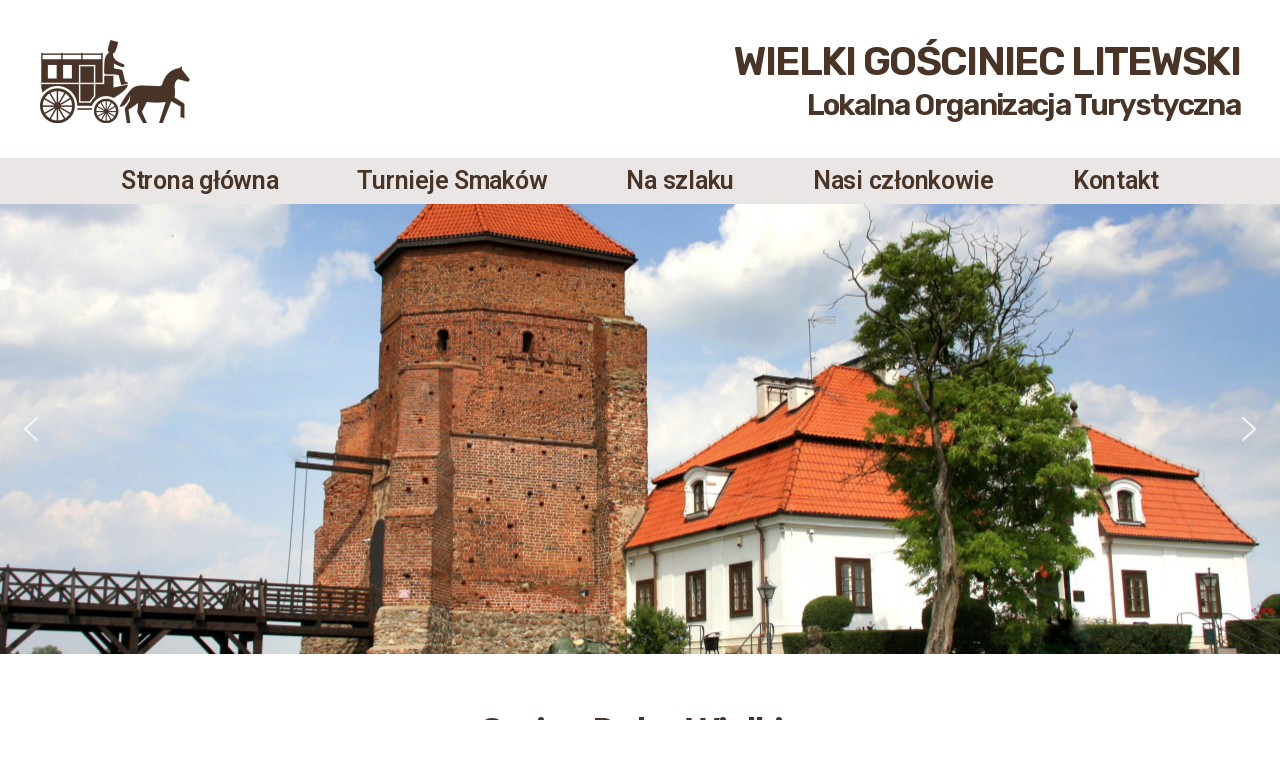

--- FILE ---
content_type: text/html; charset=UTF-8
request_url: http://xn--wielkigocinieclitewski-fee.eu/gmina-debe/
body_size: 18384
content:
<!DOCTYPE html>
<html lang="pl-PL">
<head>
	<meta charset="UTF-8">
	<meta name="viewport" content="width=device-width, initial-scale=1.0, viewport-fit=cover" />		<meta name='robots' content='index, follow, max-image-preview:large, max-snippet:-1, max-video-preview:-1' />

	<!-- This site is optimized with the Yoast SEO plugin v16.2 - https://yoast.com/wordpress/plugins/seo/ -->
	<title>Gmina Dębe Wielkie - Wielki Gościniec Litewski</title>
	<link rel="canonical" href="http://xn--wielkigocinieclitewski-fee.eu/gmina-debe/" />
	<meta property="og:locale" content="pl_PL" />
	<meta property="og:type" content="article" />
	<meta property="og:title" content="Gmina Dębe Wielkie - Wielki Gościniec Litewski" />
	<meta property="og:description" content="Gmina Dębe Wielkie to miejsce o bogatej historii, zróżnicowanym krajobrazie i dużym potencjale do rozwoju. Liczne ślady osadnictwa począwszy od paleolitu poprzez średniowiecze po dzień dzisiejszy świadczą o istnieniu tu doskonałych warunków dla postępującej cywilizacji. Pierwsze pisemne wzmianki o miejscowości Dębe Wielkie pojawiają się już w XV wieku. Od tego czasu dzięki korzystnej lokalizacji w [&hellip;]" />
	<meta property="og:url" content="http://xn--wielkigocinieclitewski-fee.eu/gmina-debe/" />
	<meta property="og:site_name" content="Wielki Gościniec Litewski" />
	<meta property="article:modified_time" content="2022-12-14T08:43:05+00:00" />
	<meta name="twitter:card" content="summary_large_image" />
	<meta name="twitter:label1" content="Szacowany czas czytania">
	<meta name="twitter:data1" content="3 minuty">
	<script type="application/ld+json" class="yoast-schema-graph">{"@context":"https://schema.org","@graph":[{"@type":"WebSite","@id":"https://xn--wielkigocinieclitewski-fee.eu/#website","url":"https://xn--wielkigocinieclitewski-fee.eu/","name":"Wielki Go\u015bciniec Litewski","description":"Lokalna Organizacja Turystyczna  Wielki Go\u015bciniec Litewski","potentialAction":[{"@type":"SearchAction","target":"https://xn--wielkigocinieclitewski-fee.eu/?s={search_term_string}","query-input":"required name=search_term_string"}],"inLanguage":"pl-PL"},{"@type":"WebPage","@id":"http://xn--wielkigocinieclitewski-fee.eu/gmina-debe/#webpage","url":"http://xn--wielkigocinieclitewski-fee.eu/gmina-debe/","name":"Gmina D\u0119be Wielkie - Wielki Go\u015bciniec Litewski","isPartOf":{"@id":"https://xn--wielkigocinieclitewski-fee.eu/#website"},"datePublished":"2022-12-14T08:42:16+00:00","dateModified":"2022-12-14T08:43:05+00:00","breadcrumb":{"@id":"http://xn--wielkigocinieclitewski-fee.eu/gmina-debe/#breadcrumb"},"inLanguage":"pl-PL","potentialAction":[{"@type":"ReadAction","target":["http://xn--wielkigocinieclitewski-fee.eu/gmina-debe/"]}]},{"@type":"BreadcrumbList","@id":"http://xn--wielkigocinieclitewski-fee.eu/gmina-debe/#breadcrumb","itemListElement":[{"@type":"ListItem","position":1,"item":{"@type":"WebPage","@id":"https://xn--wielkigocinieclitewski-fee.eu/","url":"https://xn--wielkigocinieclitewski-fee.eu/","name":"Home"}},{"@type":"ListItem","position":2,"item":{"@id":"http://xn--wielkigocinieclitewski-fee.eu/gmina-debe/#webpage"}}]}]}</script>
	<!-- / Yoast SEO plugin. -->


<link rel="alternate" type="application/rss+xml" title="Wielki Gościniec Litewski &raquo; Kanał z wpisami" href="http://xn--wielkigocinieclitewski-fee.eu/feed/" />
<link rel="alternate" type="application/rss+xml" title="Wielki Gościniec Litewski &raquo; Kanał z komentarzami" href="http://xn--wielkigocinieclitewski-fee.eu/comments/feed/" />
<link rel="alternate" title="oEmbed (JSON)" type="application/json+oembed" href="http://xn--wielkigocinieclitewski-fee.eu/wp-json/oembed/1.0/embed?url=http%3A%2F%2Fxn--wielkigocinieclitewski-fee.eu%2Fgmina-debe%2F" />
<link rel="alternate" title="oEmbed (XML)" type="text/xml+oembed" href="http://xn--wielkigocinieclitewski-fee.eu/wp-json/oembed/1.0/embed?url=http%3A%2F%2Fxn--wielkigocinieclitewski-fee.eu%2Fgmina-debe%2F&#038;format=xml" />
<style id='wp-img-auto-sizes-contain-inline-css'>
img:is([sizes=auto i],[sizes^="auto," i]){contain-intrinsic-size:3000px 1500px}
/*# sourceURL=wp-img-auto-sizes-contain-inline-css */
</style>
<style id='wp-emoji-styles-inline-css'>

	img.wp-smiley, img.emoji {
		display: inline !important;
		border: none !important;
		box-shadow: none !important;
		height: 1em !important;
		width: 1em !important;
		margin: 0 0.07em !important;
		vertical-align: -0.1em !important;
		background: none !important;
		padding: 0 !important;
	}
/*# sourceURL=wp-emoji-styles-inline-css */
</style>
<style id='wp-block-library-inline-css'>
:root{--wp-block-synced-color:#7a00df;--wp-block-synced-color--rgb:122,0,223;--wp-bound-block-color:var(--wp-block-synced-color);--wp-editor-canvas-background:#ddd;--wp-admin-theme-color:#007cba;--wp-admin-theme-color--rgb:0,124,186;--wp-admin-theme-color-darker-10:#006ba1;--wp-admin-theme-color-darker-10--rgb:0,107,160.5;--wp-admin-theme-color-darker-20:#005a87;--wp-admin-theme-color-darker-20--rgb:0,90,135;--wp-admin-border-width-focus:2px}@media (min-resolution:192dpi){:root{--wp-admin-border-width-focus:1.5px}}.wp-element-button{cursor:pointer}:root .has-very-light-gray-background-color{background-color:#eee}:root .has-very-dark-gray-background-color{background-color:#313131}:root .has-very-light-gray-color{color:#eee}:root .has-very-dark-gray-color{color:#313131}:root .has-vivid-green-cyan-to-vivid-cyan-blue-gradient-background{background:linear-gradient(135deg,#00d084,#0693e3)}:root .has-purple-crush-gradient-background{background:linear-gradient(135deg,#34e2e4,#4721fb 50%,#ab1dfe)}:root .has-hazy-dawn-gradient-background{background:linear-gradient(135deg,#faaca8,#dad0ec)}:root .has-subdued-olive-gradient-background{background:linear-gradient(135deg,#fafae1,#67a671)}:root .has-atomic-cream-gradient-background{background:linear-gradient(135deg,#fdd79a,#004a59)}:root .has-nightshade-gradient-background{background:linear-gradient(135deg,#330968,#31cdcf)}:root .has-midnight-gradient-background{background:linear-gradient(135deg,#020381,#2874fc)}:root{--wp--preset--font-size--normal:16px;--wp--preset--font-size--huge:42px}.has-regular-font-size{font-size:1em}.has-larger-font-size{font-size:2.625em}.has-normal-font-size{font-size:var(--wp--preset--font-size--normal)}.has-huge-font-size{font-size:var(--wp--preset--font-size--huge)}.has-text-align-center{text-align:center}.has-text-align-left{text-align:left}.has-text-align-right{text-align:right}.has-fit-text{white-space:nowrap!important}#end-resizable-editor-section{display:none}.aligncenter{clear:both}.items-justified-left{justify-content:flex-start}.items-justified-center{justify-content:center}.items-justified-right{justify-content:flex-end}.items-justified-space-between{justify-content:space-between}.screen-reader-text{border:0;clip-path:inset(50%);height:1px;margin:-1px;overflow:hidden;padding:0;position:absolute;width:1px;word-wrap:normal!important}.screen-reader-text:focus{background-color:#ddd;clip-path:none;color:#444;display:block;font-size:1em;height:auto;left:5px;line-height:normal;padding:15px 23px 14px;text-decoration:none;top:5px;width:auto;z-index:100000}html :where(.has-border-color){border-style:solid}html :where([style*=border-top-color]){border-top-style:solid}html :where([style*=border-right-color]){border-right-style:solid}html :where([style*=border-bottom-color]){border-bottom-style:solid}html :where([style*=border-left-color]){border-left-style:solid}html :where([style*=border-width]){border-style:solid}html :where([style*=border-top-width]){border-top-style:solid}html :where([style*=border-right-width]){border-right-style:solid}html :where([style*=border-bottom-width]){border-bottom-style:solid}html :where([style*=border-left-width]){border-left-style:solid}html :where(img[class*=wp-image-]){height:auto;max-width:100%}:where(figure){margin:0 0 1em}html :where(.is-position-sticky){--wp-admin--admin-bar--position-offset:var(--wp-admin--admin-bar--height,0px)}@media screen and (max-width:600px){html :where(.is-position-sticky){--wp-admin--admin-bar--position-offset:0px}}

/*# sourceURL=wp-block-library-inline-css */
</style>
<style id='classic-theme-styles-inline-css'>
/*! This file is auto-generated */
.wp-block-button__link{color:#fff;background-color:#32373c;border-radius:9999px;box-shadow:none;text-decoration:none;padding:calc(.667em + 2px) calc(1.333em + 2px);font-size:1.125em}.wp-block-file__button{background:#32373c;color:#fff;text-decoration:none}
/*# sourceURL=/wp-includes/css/classic-themes.min.css */
</style>
<link rel='stylesheet' id='contact-form-7-css' href='http://xn--wielkigocinieclitewski-fee.eu/wp-content/plugins/contact-form-7/includes/css/styles.css?ver=5.4.1' media='all' />
<link rel='stylesheet' id='twentytwenty-style-css' href='http://xn--wielkigocinieclitewski-fee.eu/wp-content/themes/twentytwenty/style.css?ver=1.7' media='all' />
<style id='twentytwenty-style-inline-css'>
.color-accent,.color-accent-hover:hover,.color-accent-hover:focus,:root .has-accent-color,.has-drop-cap:not(:focus):first-letter,.wp-block-button.is-style-outline,a { color: #cd2653; }blockquote,.border-color-accent,.border-color-accent-hover:hover,.border-color-accent-hover:focus { border-color: #cd2653; }button,.button,.faux-button,.wp-block-button__link,.wp-block-file .wp-block-file__button,input[type="button"],input[type="reset"],input[type="submit"],.bg-accent,.bg-accent-hover:hover,.bg-accent-hover:focus,:root .has-accent-background-color,.comment-reply-link { background-color: #cd2653; }.fill-children-accent,.fill-children-accent * { fill: #cd2653; }body,.entry-title a,:root .has-primary-color { color: #000000; }:root .has-primary-background-color { background-color: #000000; }cite,figcaption,.wp-caption-text,.post-meta,.entry-content .wp-block-archives li,.entry-content .wp-block-categories li,.entry-content .wp-block-latest-posts li,.wp-block-latest-comments__comment-date,.wp-block-latest-posts__post-date,.wp-block-embed figcaption,.wp-block-image figcaption,.wp-block-pullquote cite,.comment-metadata,.comment-respond .comment-notes,.comment-respond .logged-in-as,.pagination .dots,.entry-content hr:not(.has-background),hr.styled-separator,:root .has-secondary-color { color: #6d6d6d; }:root .has-secondary-background-color { background-color: #6d6d6d; }pre,fieldset,input,textarea,table,table *,hr { border-color: #dcd7ca; }caption,code,code,kbd,samp,.wp-block-table.is-style-stripes tbody tr:nth-child(odd),:root .has-subtle-background-background-color { background-color: #dcd7ca; }.wp-block-table.is-style-stripes { border-bottom-color: #dcd7ca; }.wp-block-latest-posts.is-grid li { border-top-color: #dcd7ca; }:root .has-subtle-background-color { color: #dcd7ca; }body:not(.overlay-header) .primary-menu > li > a,body:not(.overlay-header) .primary-menu > li > .icon,.modal-menu a,.footer-menu a, .footer-widgets a,#site-footer .wp-block-button.is-style-outline,.wp-block-pullquote:before,.singular:not(.overlay-header) .entry-header a,.archive-header a,.header-footer-group .color-accent,.header-footer-group .color-accent-hover:hover { color: #cd2653; }.social-icons a,#site-footer button:not(.toggle),#site-footer .button,#site-footer .faux-button,#site-footer .wp-block-button__link,#site-footer .wp-block-file__button,#site-footer input[type="button"],#site-footer input[type="reset"],#site-footer input[type="submit"] { background-color: #cd2653; }.header-footer-group,body:not(.overlay-header) #site-header .toggle,.menu-modal .toggle { color: #000000; }body:not(.overlay-header) .primary-menu ul { background-color: #000000; }body:not(.overlay-header) .primary-menu > li > ul:after { border-bottom-color: #000000; }body:not(.overlay-header) .primary-menu ul ul:after { border-left-color: #000000; }.site-description,body:not(.overlay-header) .toggle-inner .toggle-text,.widget .post-date,.widget .rss-date,.widget_archive li,.widget_categories li,.widget cite,.widget_pages li,.widget_meta li,.widget_nav_menu li,.powered-by-wordpress,.to-the-top,.singular .entry-header .post-meta,.singular:not(.overlay-header) .entry-header .post-meta a { color: #6d6d6d; }.header-footer-group pre,.header-footer-group fieldset,.header-footer-group input,.header-footer-group textarea,.header-footer-group table,.header-footer-group table *,.footer-nav-widgets-wrapper,#site-footer,.menu-modal nav *,.footer-widgets-outer-wrapper,.footer-top { border-color: #dcd7ca; }.header-footer-group table caption,body:not(.overlay-header) .header-inner .toggle-wrapper::before { background-color: #dcd7ca; }
/*# sourceURL=twentytwenty-style-inline-css */
</style>
<link rel='stylesheet' id='twentytwenty-print-style-css' href='http://xn--wielkigocinieclitewski-fee.eu/wp-content/themes/twentytwenty/print.css?ver=1.7' media='print' />
<link rel='stylesheet' id='elementor-icons-css' href='http://xn--wielkigocinieclitewski-fee.eu/wp-content/plugins/elementor/assets/lib/eicons/css/elementor-icons.min.css?ver=5.11.0' media='all' />
<link rel='stylesheet' id='elementor-animations-css' href='http://xn--wielkigocinieclitewski-fee.eu/wp-content/plugins/elementor/assets/lib/animations/animations.min.css?ver=3.2.3' media='all' />
<link rel='stylesheet' id='elementor-frontend-css' href='http://xn--wielkigocinieclitewski-fee.eu/wp-content/plugins/elementor/assets/css/frontend.min.css?ver=3.2.3' media='all' />
<style id='elementor-frontend-inline-css'>
@font-face{font-family:eicons;src:url(http://xn--wielkigocinieclitewski-fee.eu/wp-content/plugins/elementor/assets/lib/eicons/fonts/eicons.eot?5.10.0);src:url(http://xn--wielkigocinieclitewski-fee.eu/wp-content/plugins/elementor/assets/lib/eicons/fonts/eicons.eot?5.10.0#iefix) format("embedded-opentype"),url(http://xn--wielkigocinieclitewski-fee.eu/wp-content/plugins/elementor/assets/lib/eicons/fonts/eicons.woff2?5.10.0) format("woff2"),url(http://xn--wielkigocinieclitewski-fee.eu/wp-content/plugins/elementor/assets/lib/eicons/fonts/eicons.woff?5.10.0) format("woff"),url(http://xn--wielkigocinieclitewski-fee.eu/wp-content/plugins/elementor/assets/lib/eicons/fonts/eicons.ttf?5.10.0) format("truetype"),url(http://xn--wielkigocinieclitewski-fee.eu/wp-content/plugins/elementor/assets/lib/eicons/fonts/eicons.svg?5.10.0#eicon) format("svg");font-weight:400;font-style:normal}
/*# sourceURL=elementor-frontend-inline-css */
</style>
<link rel='stylesheet' id='elementor-post-48-css' href='http://xn--wielkigocinieclitewski-fee.eu/wp-content/uploads/elementor/css/post-48.css?ver=1620476384' media='all' />
<link rel='stylesheet' id='elementor-pro-css' href='http://xn--wielkigocinieclitewski-fee.eu/wp-content/plugins/elementor-pro/assets/css/frontend.min.css?ver=3.2.1' media='all' />
<link rel='stylesheet' id='font-awesome-5-all-css' href='http://xn--wielkigocinieclitewski-fee.eu/wp-content/plugins/elementor/assets/lib/font-awesome/css/all.min.css?ver=3.2.3' media='all' />
<link rel='stylesheet' id='font-awesome-4-shim-css' href='http://xn--wielkigocinieclitewski-fee.eu/wp-content/plugins/elementor/assets/lib/font-awesome/css/v4-shims.min.css?ver=3.2.3' media='all' />
<link rel='stylesheet' id='elementor-global-css' href='http://xn--wielkigocinieclitewski-fee.eu/wp-content/uploads/elementor/css/global.css?ver=1620476385' media='all' />
<link rel='stylesheet' id='elementor-post-2642-css' href='http://xn--wielkigocinieclitewski-fee.eu/wp-content/uploads/elementor/css/post-2642.css?ver=1671007386' media='all' />
<link rel='stylesheet' id='elementor-post-47-css' href='http://xn--wielkigocinieclitewski-fee.eu/wp-content/uploads/elementor/css/post-47.css?ver=1652889867' media='all' />
<link rel='stylesheet' id='elementor-post-64-css' href='http://xn--wielkigocinieclitewski-fee.eu/wp-content/uploads/elementor/css/post-64.css?ver=1661343851' media='all' />
<link rel='stylesheet' id='elementor-post-83-css' href='http://xn--wielkigocinieclitewski-fee.eu/wp-content/uploads/elementor/css/post-83.css?ver=1620476676' media='all' />
<link rel='stylesheet' id='google-fonts-1-css' href='https://fonts.googleapis.com/css?family=Roboto%3A100%2C100italic%2C200%2C200italic%2C300%2C300italic%2C400%2C400italic%2C500%2C500italic%2C600%2C600italic%2C700%2C700italic%2C800%2C800italic%2C900%2C900italic%7CRoboto+Slab%3A100%2C100italic%2C200%2C200italic%2C300%2C300italic%2C400%2C400italic%2C500%2C500italic%2C600%2C600italic%2C700%2C700italic%2C800%2C800italic%2C900%2C900italic%7CRubik%3A100%2C100italic%2C200%2C200italic%2C300%2C300italic%2C400%2C400italic%2C500%2C500italic%2C600%2C600italic%2C700%2C700italic%2C800%2C800italic%2C900%2C900italic&#038;display=auto&#038;subset=latin-ext&#038;ver=6.9' media='all' /><link rel="stylesheet" type="text/css" href="//xn--wielkigocinieclitewski-fee.eu/wp-content/plugins/smart-slider-3/Public/SmartSlider3/Application/Frontend/Assets/dist/smartslider.min.css?ver=821e0c40" media="all">
<style type="text/css">.n2-ss-spinner-simple-white-container {
    position: absolute;
    top: 50%;
    left: 50%;
    margin: -20px;
    background: #fff;
    width: 20px;
    height: 20px;
    padding: 10px;
    border-radius: 50%;
    z-index: 1000;
}

.n2-ss-spinner-simple-white {
  outline: 1px solid RGBA(0,0,0,0);
  width:100%;
  height: 100%;
}

.n2-ss-spinner-simple-white:before {
    position: absolute;
    top: 50%;
    left: 50%;
    width: 20px;
    height: 20px;
    margin-top: -11px;
    margin-left: -11px;
}

.n2-ss-spinner-simple-white:not(:required):before {
    content: '';
    border-radius: 50%;
    border-top: 2px solid #333;
    border-right: 2px solid transparent;
    animation: n2SimpleWhite .6s linear infinite;
}
@keyframes n2SimpleWhite {
    to {transform: rotate(360deg);}
}</style>
<script src="http://xn--wielkigocinieclitewski-fee.eu/wp-content/themes/twentytwenty/assets/js/index.js?ver=1.7" id="twentytwenty-js-js" async></script>
<script src="http://xn--wielkigocinieclitewski-fee.eu/wp-content/plugins/elementor/assets/lib/font-awesome/js/v4-shims.min.js?ver=3.2.3" id="font-awesome-4-shim-js"></script>
<link rel="https://api.w.org/" href="http://xn--wielkigocinieclitewski-fee.eu/wp-json/" /><link rel="alternate" title="JSON" type="application/json" href="http://xn--wielkigocinieclitewski-fee.eu/wp-json/wp/v2/pages/2642" /><link rel="EditURI" type="application/rsd+xml" title="RSD" href="http://xn--wielkigocinieclitewski-fee.eu/xmlrpc.php?rsd" />
<meta name="generator" content="WordPress 6.9" />
<link rel='shortlink' href='http://xn--wielkigocinieclitewski-fee.eu/?p=2642' />
	<script>document.documentElement.className = document.documentElement.className.replace( 'no-js', 'js' );</script>
	<style>.recentcomments a{display:inline !important;padding:0 !important;margin:0 !important;}</style><link rel="icon" href="http://xn--wielkigocinieclitewski-fee.eu/wp-content/uploads/2021/05/cropped-logo-493428-32x32.png" sizes="32x32" />
<link rel="icon" href="http://xn--wielkigocinieclitewski-fee.eu/wp-content/uploads/2021/05/cropped-logo-493428-192x192.png" sizes="192x192" />
<link rel="apple-touch-icon" href="http://xn--wielkigocinieclitewski-fee.eu/wp-content/uploads/2021/05/cropped-logo-493428-180x180.png" />
<meta name="msapplication-TileImage" content="http://xn--wielkigocinieclitewski-fee.eu/wp-content/uploads/2021/05/cropped-logo-493428-270x270.png" />
		<style id="wp-custom-css">
			.elementor-section{
	padding-top: 10px;
    padding-bottom: 25px;
}

.elementor-post-navigation{
	display: none;
}
.image-button a {
	padding: 30% 0 5%!important;
}
.image-button2 a {
	padding: 60% 0 5%!important;
}
.image-button3 a {
	padding: 80% 0 5%!important;
}
.elementor-headline.e-animated{
	margin-top: 15px !important;
	margin-bottom: 0px !important;
}

.elementor-heading-title{
	margin-top: 25px;
	margin-bottom: -10px;
}

.attachment-large.size-large{
	display: none;
}

.elementor-post__badge{
	font-size: 45px !important;
	padding-left: 15px !important;
    padding-top: 10px !important;
	text-shadow: 1px 1px 9px black; }
.elementor-post__thumbnail__link{
	margin-bottom: 0px !important;
}

.elementor-slideshow__title{
	display: none !important;
}		</style>
		<script>(function(){var N=this;N.N2_=N.N2_||{r:[],d:[]},N.N2R=N.N2R||function(){N.N2_.r.push(arguments)},N.N2D=N.N2D||function(){N.N2_.d.push(arguments)}}).call(window);window.nextend={jQueryFallback:'http://xn--wielkigocinieclitewski-fee.eu/wp-includes/js/jquery/jquery.js',localization:{},ready:function(cb){console.error('nextend.ready will be deprecated!');N2R('documentReady',function($){cb.call(window,$)})}};</script><script src="//xn--wielkigocinieclitewski-fee.eu/wp-content/plugins/smart-slider-3/Public/SmartSlider3/Application/Frontend/Assets/dist/n2.min.js?ver=821e0c40"></script>
<script src="//xn--wielkigocinieclitewski-fee.eu/wp-content/plugins/smart-slider-3/Public/SmartSlider3/Application/Frontend/Assets/dist/smartslider-frontend.min.js?ver=821e0c40"></script>
<script src="//xn--wielkigocinieclitewski-fee.eu/wp-content/plugins/smart-slider-3/Public/SmartSlider3/Slider/SliderType/Simple/Assets/dist/smartslider-simple-type-frontend.min.js?ver=821e0c40"></script>
<script>

</script></head>
<body class="wp-singular page-template-default page page-id-2642 wp-embed-responsive wp-theme-twentytwenty singular enable-search-modal missing-post-thumbnail has-no-pagination not-showing-comments show-avatars footer-top-visible elementor-default elementor-template-full-width elementor-kit-48 elementor-page elementor-page-2642 elementor-page-83">

		<div data-elementor-type="header" data-elementor-id="47" class="elementor elementor-47 elementor-location-header" data-elementor-settings="[]">
		<div class="elementor-section-wrap">
					<section class="elementor-section elementor-top-section elementor-element elementor-element-737ff82 elementor-section-full_width elementor-section-height-default elementor-section-height-default" data-id="737ff82" data-element_type="section">
						<div class="elementor-container elementor-column-gap-default">
					<div class="elementor-column elementor-col-33 elementor-top-column elementor-element elementor-element-eaf37d3" data-id="eaf37d3" data-element_type="column">
			<div class="elementor-widget-wrap elementor-element-populated">
								<div class="elementor-element elementor-element-3dcefd8e elementor-widget__width-auto elementor-widget elementor-widget-image" data-id="3dcefd8e" data-element_type="widget" data-widget_type="image.default">
				<div class="elementor-widget-container">
																<a href="http://xn--wielkigocinieclitewski-fee.eu">
							<img src="http://xn--wielkigocinieclitewski-fee.eu/wp-content/uploads/elementor/thumbs/logo-493428-p6uvyuaateojpu8p76e5io1rt1pvycpotsv14j951a.png" title="" alt="" />								</a>
															</div>
				</div>
					</div>
		</div>
				<div class="elementor-column elementor-col-66 elementor-top-column elementor-element elementor-element-77fdffd" data-id="77fdffd" data-element_type="column">
			<div class="elementor-widget-wrap elementor-element-populated">
								<div class="elementor-element elementor-element-1e9008b elementor-widget elementor-widget-heading" data-id="1e9008b" data-element_type="widget" data-widget_type="heading.default">
				<div class="elementor-widget-container">
			<h3 class="elementor-heading-title elementor-size-default">WIELKI GOŚCINIEC LITEWSKI<br>
<small>Lokalna Organizacja Turystyczna</small></h3>		</div>
				</div>
					</div>
		</div>
							</div>
		</section>
				<section class="elementor-section elementor-top-section elementor-element elementor-element-acbf6bc elementor-section-full_width elementor-section-height-default elementor-section-height-default" data-id="acbf6bc" data-element_type="section">
						<div class="elementor-container elementor-column-gap-no">
					<div class="elementor-column elementor-col-100 elementor-top-column elementor-element elementor-element-03d4d15" data-id="03d4d15" data-element_type="column">
			<div class="elementor-widget-wrap elementor-element-populated">
								<div class="elementor-element elementor-element-e0a3ede elementor-nav-menu__align-center elementor-nav-menu--dropdown-none elementor-nav-menu--indicator-classic elementor-widget elementor-widget-nav-menu" data-id="e0a3ede" data-element_type="widget" data-settings="{&quot;layout&quot;:&quot;horizontal&quot;}" data-widget_type="nav-menu.default">
				<div class="elementor-widget-container">
						<nav role="navigation" class="elementor-nav-menu--main elementor-nav-menu__container elementor-nav-menu--layout-horizontal e--pointer-background e--animation-grow"><ul id="menu-1-e0a3ede" class="elementor-nav-menu"><li class="menu-item menu-item-type-custom menu-item-object-custom menu-item-69"><a href="http://wielkigościnieclitewski.eu" class="elementor-item">Strona główna</a></li>
<li class="menu-item menu-item-type-custom menu-item-object-custom menu-item-118"><a href="http://wielkigościnieclitewski.eu/#turnieje" class="elementor-item elementor-item-anchor">Turnieje Smaków</a></li>
<li class="menu-item menu-item-type-custom menu-item-object-custom menu-item-119"><a href="http://wielkigościnieclitewski.eu/#naszlaku" class="elementor-item elementor-item-anchor">Na szlaku</a></li>
<li class="menu-item menu-item-type-custom menu-item-object-custom menu-item-120"><a href="http://wielkigościnieclitewski.eu/#czlonkowie" class="elementor-item elementor-item-anchor">Nasi członkowie</a></li>
<li class="menu-item menu-item-type-custom menu-item-object-custom menu-item-121"><a href="http://wielkigościnieclitewski.eu/#kontakt" class="elementor-item elementor-item-anchor">Kontakt</a></li>
</ul></nav>
					<div class="elementor-menu-toggle" role="button" tabindex="0" aria-label="Menu Toggle" aria-expanded="false">
			<i class="eicon-menu-bar" aria-hidden="true"></i>
			<span class="elementor-screen-only">Menu</span>
		</div>
			<nav class="elementor-nav-menu--dropdown elementor-nav-menu__container" role="navigation" aria-hidden="true"><ul id="menu-2-e0a3ede" class="elementor-nav-menu"><li class="menu-item menu-item-type-custom menu-item-object-custom menu-item-69"><a href="http://wielkigościnieclitewski.eu" class="elementor-item">Strona główna</a></li>
<li class="menu-item menu-item-type-custom menu-item-object-custom menu-item-118"><a href="http://wielkigościnieclitewski.eu/#turnieje" class="elementor-item elementor-item-anchor">Turnieje Smaków</a></li>
<li class="menu-item menu-item-type-custom menu-item-object-custom menu-item-119"><a href="http://wielkigościnieclitewski.eu/#naszlaku" class="elementor-item elementor-item-anchor">Na szlaku</a></li>
<li class="menu-item menu-item-type-custom menu-item-object-custom menu-item-120"><a href="http://wielkigościnieclitewski.eu/#czlonkowie" class="elementor-item elementor-item-anchor">Nasi członkowie</a></li>
<li class="menu-item menu-item-type-custom menu-item-object-custom menu-item-121"><a href="http://wielkigościnieclitewski.eu/#kontakt" class="elementor-item elementor-item-anchor">Kontakt</a></li>
</ul></nav>
				</div>
				</div>
				<div class="elementor-element elementor-element-cfd6cef elementor-widget elementor-widget-smartslider" data-id="cfd6cef" data-element_type="widget" data-widget_type="smartslider.default">
				<div class="elementor-widget-container">
			<div class="n2-section-smartslider fitvidsignore  n2_clear" role="region" aria-label="Slajder"><style>div#n2-ss-2{width:10px;}div#n2-ss-2 .n2-ss-slider-1{position:relative;}div#n2-ss-2 .n2-ss-slider-background-video-container{position:absolute;left:0;top:0;width:100%;height:100%;overflow:hidden;}div#n2-ss-2 .n2-ss-slider-2{position:relative;overflow:hidden;padding:0px 0px 0px 0px;height:450px;border:0px solid RGBA(62,62,62,1);border-radius:0px;background-clip:padding-box;background-repeat:repeat;background-position:50% 50%;background-size:cover;background-attachment:scroll;z-index:1;}div#n2-ss-2 .n2-ss-slider-3{position:relative;width:100%;height:100%;overflow:hidden;outline:1px solid rgba(0,0,0,0);z-index:10;}div#n2-ss-2 .n2-ss-slide-backgrounds,div#n2-ss-2 .n2-ss-slider-3 > .n-particles-js-canvas-el,div#n2-ss-2 .n2-ss-slider-3 > .n2-ss-divider{position:absolute;left:0;top:0;width:100%;height:100%;}div#n2-ss-2 .n2-ss-slide-backgrounds{z-index:10;}div#n2-ss-2 .n2-ss-slider-3 > .n-particles-js-canvas-el{z-index:12;}div#n2-ss-2 .n2-ss-slide-backgrounds > *{overflow:hidden;}div#n2-ss-2 .n2-ss-slide{position:absolute;top:0;left:0;width:100%;height:100%;z-index:20;display:block;-webkit-backface-visibility:hidden;}div#n2-ss-2 .n2-ss-layers-container{position:relative;width:10px;height:450px;}div#n2-ss-2 .n2-ss-parallax-clip > .n2-ss-layers-container{position:absolute;right:0;}div#n2-ss-2 .n2-ss-slide{perspective:1500px;}div#n2-ss-2[data-ie] .n2-ss-slide{perspective:none;transform:perspective(1500px);}div#n2-ss-2 .n2-ss-slide-active{z-index:21;}div#n2-ss-2 .nextend-arrow{cursor:pointer;overflow:hidden;line-height:0 !important;z-index:18;}div#n2-ss-2 .nextend-arrow img{position:relative;min-height:0;min-width:0;vertical-align:top;width:auto;height:auto;max-width:100%;max-height:100%;display:inline;}div#n2-ss-2 .nextend-arrow img.n2-arrow-hover-img{display:none;}div#n2-ss-2 .nextend-arrow:HOVER img.n2-arrow-hover-img{display:inline;}div#n2-ss-2 .nextend-arrow:HOVER img.n2-arrow-normal-img{display:none;}div#n2-ss-2 .nextend-arrow-animated{overflow:hidden;}div#n2-ss-2 .nextend-arrow-animated > div{position:relative;}div#n2-ss-2 .nextend-arrow-animated .n2-active{position:absolute;}div#n2-ss-2 .nextend-arrow-animated-fade{transition:background 0.3s, opacity 0.4s;}div#n2-ss-2 .nextend-arrow-animated-horizontal > div{transition:all 0.4s;left:0;}div#n2-ss-2 .nextend-arrow-animated-horizontal .n2-active{top:0;}div#n2-ss-2 .nextend-arrow-previous.nextend-arrow-animated-horizontal:HOVER > div,div#n2-ss-2 .nextend-arrow-previous.nextend-arrow-animated-horizontal:FOCUS > div,div#n2-ss-2 .nextend-arrow-next.nextend-arrow-animated-horizontal .n2-active{left:-100%;}div#n2-ss-2 .nextend-arrow-previous.nextend-arrow-animated-horizontal .n2-active,div#n2-ss-2 .nextend-arrow-next.nextend-arrow-animated-horizontal:HOVER > div,div#n2-ss-2 .nextend-arrow-next.nextend-arrow-animated-horizontal:FOCUS > div{left:100%;}div#n2-ss-2 .nextend-arrow.nextend-arrow-animated-horizontal:HOVER .n2-active,div#n2-ss-2 .nextend-arrow.nextend-arrow-animated-horizontal:FOCUS .n2-active{left:0;}div#n2-ss-2 .nextend-arrow-animated-vertical > div{transition:all 0.4s;top:0;}div#n2-ss-2 .nextend-arrow-animated-vertical .n2-active{left:0;}div#n2-ss-2 .nextend-arrow-animated-vertical .n2-active{top:-100%;}div#n2-ss-2 .nextend-arrow-animated-vertical:HOVER > div,div#n2-ss-2 .nextend-arrow-animated-vertical:FOCUS > div{top:100%;}div#n2-ss-2 .nextend-arrow-animated-vertical:HOVER .n2-active,div#n2-ss-2 .nextend-arrow-animated-vertical:FOCUS .n2-active{top:0;}</style><div id="n2-ss-2-align" class="n2-ss-align"><div class="n2-padding"><div id="n2-ss-2" data-creator="Smart Slider 3" class="n2-ss-slider n2-ow n2-has-hover n2notransition  n2-ss-load-fade " style="font-size: 1rem;" data-fontsize="16">
        <div class="n2-ss-slider-1 n2_ss__touch_element n2-ow" style="">
            <div class="n2-ss-slider-2 n2-ow" style="">
                                                <div class="n2-ss-slider-3 n2-ow" style="">

                    <div class="n2-ss-slide-backgrounds"></div><div data-first="1" data-slide-duration="0" data-id="8" data-title="zamek w Liwie 2" style="" class=" n2-ss-slide n2-ss-canvas n2-ow  n2-ss-slide-8"><div class="n2-ss-slide-background n2-ow" data-mode="fill"><div data-hash="697bda0cb1a49c03207f1ee3704ed454" data-desktop="//xn--wielkigocinieclitewski-fee.eu/wp-content/uploads/2021/05/zamek-w-Liwie-2-scaled.jpg" class="n2-ss-slide-background-image" data-blur="0" data-alt="" data-title="" data-no-lazy="" style="background-position: 43% 61%;background-image:url('//xn--wielkigocinieclitewski-fee.eu/wp-content/uploads/2021/05/zamek-w-Liwie-2-scaled.jpg')"></div></div><div class="n2-ss-layers-container n2-ow"><div class="n2-ss-layer n2-ow" style="padding:10px 10px 10px 10px;" data-desktopportraitpadding="10|*|10|*|10|*|10" data-sstype="slide" data-csstextalign="center" data-pm="default"></div></div></div><div data-slide-duration="0" data-id="5" data-title="Drohiczyn katedra" style="" class=" n2-ss-slide n2-ss-canvas n2-ow  n2-ss-slide-5"><div class="n2-ss-slide-background n2-ow" data-mode="fill"><div data-hash="5d085a25e74e6f762b17b35eafdf9a92" data-desktop="//xn--wielkigocinieclitewski-fee.eu/wp-content/uploads/2021/05/Drohiczyn-katedra-scaled.jpg" class="n2-ss-slide-background-image" data-blur="0" data-alt="" data-title="" data-no-lazy="" style="background-position: 41% 26%;background-image:url('//xn--wielkigocinieclitewski-fee.eu/wp-content/uploads/2021/05/Drohiczyn-katedra-scaled.jpg')"></div></div><div class="n2-ss-layers-container n2-ow"><div class="n2-ss-layer n2-ow" style="padding:10px 10px 10px 10px;" data-desktopportraitpadding="10|*|10|*|10|*|10" data-sstype="slide" data-csstextalign="center" data-pm="default"></div></div></div><div data-slide-duration="0" data-id="4" data-title="dolina Liwca" style="" class=" n2-ss-slide n2-ss-canvas n2-ow  n2-ss-slide-4"><div class="n2-ss-slide-background n2-ow" data-mode="fill"><div data-hash="1c190d74ced2e8d38d898e401df15191" data-desktop="//xn--wielkigocinieclitewski-fee.eu/wp-content/uploads/2021/05/dolina-Liwca.jpg" class="n2-ss-slide-background-image" data-blur="0" data-alt="" data-title="" data-no-lazy="" style="background-position: 23% 70%;background-image:url('//xn--wielkigocinieclitewski-fee.eu/wp-content/uploads/2021/05/dolina-Liwca.jpg')"></div></div><div class="n2-ss-layers-container n2-ow"><div class="n2-ss-layer n2-ow" style="padding:10px 10px 10px 10px;" data-desktopportraitpadding="10|*|10|*|10|*|10" data-sstype="slide" data-csstextalign="center" data-pm="default"></div></div></div><div data-slide-duration="0" data-id="3" data-title="Bug, Drohiczyn Góra Zamkowa" style="" class=" n2-ss-slide n2-ss-canvas n2-ow  n2-ss-slide-3"><div class="n2-ss-slide-background n2-ow" data-mode="fill"><div data-hash="57dee4b4f1e684c62da2b1d91abb2f30" data-desktop="//xn--wielkigocinieclitewski-fee.eu/wp-content/uploads/2021/05/Bug-Drohiczyn-Gora-Zamkowa-scaled.jpg" class="n2-ss-slide-background-image" data-blur="0" data-alt="" data-title="" data-no-lazy="" style="background-position: 42% 70%;background-image:url('//xn--wielkigocinieclitewski-fee.eu/wp-content/uploads/2021/05/Bug-Drohiczyn-Gora-Zamkowa-scaled.jpg')"></div></div><div class="n2-ss-layers-container n2-ow"><div class="n2-ss-layer n2-ow" style="padding:10px 10px 10px 10px;" data-desktopportraitpadding="10|*|10|*|10|*|10" data-sstype="slide" data-csstextalign="center" data-pm="default"></div></div></div><div data-slide-duration="0" data-id="6" data-title="DSCF0440" style="" class=" n2-ss-slide n2-ss-canvas n2-ow  n2-ss-slide-6"><div class="n2-ss-slide-background n2-ow" data-mode="fill"><div data-hash="c1da6501afd3931cd0cc735ae5770b76" data-desktop="//xn--wielkigocinieclitewski-fee.eu/wp-content/uploads/2021/05/DSCF0440-scaled.jpg" class="n2-ss-slide-background-image" data-blur="0" data-alt="" data-title="" data-no-lazy="" style="background-position: 26% 67%;background-image:url('//xn--wielkigocinieclitewski-fee.eu/wp-content/uploads/2021/05/DSCF0440-scaled.jpg')"></div></div><div class="n2-ss-layers-container n2-ow"><div class="n2-ss-layer n2-ow" style="padding:10px 10px 10px 10px;" data-desktopportraitpadding="10|*|10|*|10|*|10" data-sstype="slide" data-csstextalign="center" data-pm="default"></div></div></div><div data-slide-duration="0" data-id="7" data-title="Pobikry dwór 2" style="" class=" n2-ss-slide n2-ss-canvas n2-ow  n2-ss-slide-7"><div class="n2-ss-slide-background n2-ow" data-mode="fill"><div data-hash="7800040ccf232b36370f0e064386e105" data-desktop="//xn--wielkigocinieclitewski-fee.eu/wp-content/uploads/2021/05/Pobikry-dwor-2-scaled.jpg" class="n2-ss-slide-background-image" data-blur="0" data-alt="" data-title="" data-no-lazy="" style="background-position: 33% 87%;background-image:url('//xn--wielkigocinieclitewski-fee.eu/wp-content/uploads/2021/05/Pobikry-dwor-2-scaled.jpg')"></div></div><div class="n2-ss-layers-container n2-ow"><div class="n2-ss-layer n2-ow" style="padding:10px 10px 10px 10px;" data-desktopportraitpadding="10|*|10|*|10|*|10" data-sstype="slide" data-csstextalign="center" data-pm="default"></div></div></div>                </div>
            </div>
            <div data-ssleft="0+15" data-sstop="sliderHeight/2-previousheight/2" id="n2-ss-2-arrow-previous" class="n2-ss-widget n2-ss-widget-hide-mobileportrait nextend-arrow n2-ow nextend-arrow-previous  nextend-arrow-animated-fade n2-ib" style="position: absolute;" role="button" aria-label="previous arrow" tabindex="0"><img class="n2-ow skip-lazy" data-skip-lazy="1" src="[data-uri]" alt="previous arrow"></div>
<div data-ssright="0+15" data-sstop="sliderHeight/2-nextheight/2" id="n2-ss-2-arrow-next" class="n2-ss-widget n2-ss-widget-hide-mobileportrait nextend-arrow n2-ow nextend-arrow-next  nextend-arrow-animated-fade n2-ib" style="position: absolute;" role="button" aria-label="next arrow" tabindex="0"><img class="n2-ow skip-lazy" data-skip-lazy="1" src="[data-uri]" alt="next arrow"></div>
        </div>
        </div><div id="n2-ss-2-spinner" style="display: none;"><div><div class="n2-ss-spinner-simple-white-container"><div class="n2-ss-spinner-simple-white"></div></div></div></div></div></div><div class="n2_clear"></div><div id="n2-ss-2-placeholder" style="min-height:0px;position: relative;z-index:2;background-color:RGBA(0,0,0,0); background-color:RGBA(255,255,255,0);"><img style="width: 100%; max-width:10px; display: block;opacity:0;margin:0px;" class="n2-ow skip-lazy" data-skip-lazy="1" src="[data-uri]" alt="Slider"></div><script>N2R(["documentReady","smartslider-frontend","smartslider-simple-type-frontend"],function(){new N2Classes.SmartSliderSimple('#n2-ss-2', {"admin":false,"callbacks":"","background.video.mobile":1,"alias":{"id":0,"smoothScroll":0,"slideSwitch":0,"scroll":1},"align":"normal","isDelayed":0,"load":{"fade":1,"scroll":0},"playWhenVisible":1,"playWhenVisibleAt":0.5,"responsive":{"hideOn":{"desktopLandscape":false,"desktopPortrait":false,"tabletLandscape":false,"tabletPortrait":false,"mobileLandscape":false,"mobilePortrait":false},"onResizeEnabled":true,"type":"fullwidth","downscale":1,"upscale":1,"minimumHeight":0,"maximumSlideWidth":{"desktopLandscape":10,"desktopPortrait":10,"tabletLandscape":10,"tabletPortrait":10,"mobileLandscape":10,"mobilePortrait":10},"forceFull":1,"forceFullOverflowX":"body","forceFullHorizontalSelector":"body","constrainRatio":1,"sliderHeightBasedOn":"real","decreaseSliderHeight":0,"focusUser":1,"focusEdge":"auto","breakpoints":[{"device":"tabletPortrait","type":"max-screen-width","portraitWidth":1199,"landscapeWidth":1199},{"device":"mobilePortrait","type":"max-screen-width","portraitWidth":700,"landscapeWidth":900}],"enabledDevices":{"desktopLandscape":0,"desktopPortrait":1,"tabletLandscape":0,"tabletPortrait":1,"mobileLandscape":0,"mobilePortrait":1},"sizes":{"desktopPortrait":{"width":10,"height":450,"max":3000,"min":10},"tabletPortrait":{"width":10,"height":450,"max":1199,"min":10},"mobilePortrait":{"width":10,"height":450,"max":900,"min":10}},"normalizedDeviceModes":{"unknown":"desktopPortrait","desktopPortrait":"desktopPortrait","desktopLandscape":"desktopPortrait","tabletLandscape":"desktopPortrait","tabletPortrait":"tabletPortrait","mobileLandscape":"tabletPortrait","mobilePortrait":"mobilePortrait"},"overflowHiddenPage":0,"focus":{"offsetTop":"#wpadminbar","offsetBottom":""}},"controls":{"mousewheel":0,"touch":"horizontal","keyboard":1,"blockCarouselInteraction":1},"lazyLoad":0,"lazyLoadNeighbor":0,"blockrightclick":0,"maintainSession":0,"autoplay":{"enabled":1,"start":1,"duration":3000,"autoplayLoop":1,"allowReStart":0,"pause":{"click":1,"mouse":"0","mediaStarted":1},"resume":{"click":0,"mouse":"0","mediaEnded":1,"slidechanged":0},"interval":1,"intervalModifier":"loop","intervalSlide":"current"},"perspective":1500,"layerMode":{"playOnce":0,"playFirstLayer":1,"mode":"skippable","inAnimation":"mainInEnd"},"bgAnimationsColor":"RGBA(51,51,51,1)","bgAnimations":0,"mainanimation":{"type":"fade","duration":800,"delay":0,"ease":"easeOutQuad","parallax":0,"shiftedBackgroundAnimation":0},"carousel":1,"dynamicHeight":0,"initCallbacks":function($){N2D("SmartSliderWidgetArrowImage","SmartSliderWidget",function(e,i){function r(e,i,t,s,r,o){this.key=e,this.action=t,this.desktopRatio=s,this.tabletRatio=r,this.mobileRatio=o,N2Classes.SmartSliderWidget.prototype.constructor.call(this,i)}return((r.prototype=Object.create(N2Classes.SmartSliderWidget.prototype)).constructor=r).prototype.onStart=function(){this.deferred=e.Deferred(),this.slider.sliderElement.on("SliderDevice",this.onDevice.bind(this)).trigger("addWidget",this.deferred),this.$widget=e("#"+this.slider.elementID+"-arrow-"+this.key).on("click",function(e){e.stopPropagation(),this.slider[this.action]()}.bind(this)),this.$resize=this.$widget.find(".n2-resize"),0===this.$resize.length&&(this.$resize=this.$widget),e.when(this.$widget.n2imagesLoaded(),this.slider.stages.get("ResizeFirst").getDeferred()).always(this.onLoad.bind(this))},r.prototype.onLoad=function(){this.$widget.addClass("n2-ss-widget--calc"),this.previousWidth=this.$resize.width(),this.previousHeight=this.$resize.height(),this.$widget.removeClass("n2-ss-widget--calc"),this.$resize.find("img").css("width","100%"),this.onDevice(null,{device:this.slider.responsive.getDeviceMode()}),this.deferred.resolve()},r.prototype.onDevice=function(e,i){var t=1;switch(i.device){case"tabletPortrait":case"tabletLandscape":t=this.tabletRatio;break;case"mobilePortrait":case"mobileLandscape":t=this.mobileRatio;break;default:t=this.desktopRatio}this.$resize.width(this.previousWidth*t+"px"),this.$resize.height(this.previousHeight*t+"px")},function(e,i,t,s){this.key="arrow",this.previous=new r("previous",e,"previousWithDirection",i,t,s),this.next=new r("next",e,"nextWithDirection",i,t,s)}});new N2Classes.SmartSliderWidgetArrowImage(this, 1, 1, 0.5);}});});</script></div>		</div>
				</div>
					</div>
		</div>
							</div>
		</section>
				</div>
		</div>
				<div data-elementor-type="single-page" data-elementor-id="83" class="elementor elementor-83 elementor-location-single post-2642 page type-page status-publish hentry" data-elementor-settings="[]">
		<div class="elementor-section-wrap">
					<section class="elementor-section elementor-top-section elementor-element elementor-element-5f7a4446 elementor-section-full_width elementor-section-height-default elementor-section-height-default" data-id="5f7a4446" data-element_type="section">
						<div class="elementor-container elementor-column-gap-no">
					<div class="elementor-column elementor-col-100 elementor-top-column elementor-element elementor-element-44c53667" data-id="44c53667" data-element_type="column">
			<div class="elementor-widget-wrap elementor-element-populated">
								<div class="elementor-element elementor-element-1af0246 elementor-widget elementor-widget-theme-post-title elementor-page-title elementor-widget-heading" data-id="1af0246" data-element_type="widget" data-widget_type="theme-post-title.default">
				<div class="elementor-widget-container">
			<h3 class="elementor-heading-title elementor-size-default">Gmina Dębe Wielkie</h3>		</div>
				</div>
					</div>
		</div>
							</div>
		</section>
				<section class="elementor-section elementor-top-section elementor-element elementor-element-682b883 elementor-section-boxed elementor-section-height-default elementor-section-height-default" data-id="682b883" data-element_type="section">
						<div class="elementor-container elementor-column-gap-default">
					<div class="elementor-column elementor-col-100 elementor-top-column elementor-element elementor-element-02cf7dd" data-id="02cf7dd" data-element_type="column">
			<div class="elementor-widget-wrap elementor-element-populated">
								<div class="elementor-element elementor-element-855e7ae elementor-widget elementor-widget-theme-post-content" data-id="855e7ae" data-element_type="widget" data-widget_type="theme-post-content.default">
				<div class="elementor-widget-container">
					<div data-elementor-type="wp-page" data-elementor-id="2642" class="elementor elementor-2642" data-elementor-settings="[]">
							<div class="elementor-section-wrap">
							<section class="elementor-section elementor-top-section elementor-element elementor-element-c7edeef elementor-section-boxed elementor-section-height-default elementor-section-height-default" data-id="c7edeef" data-element_type="section">
						<div class="elementor-container elementor-column-gap-default">
					<div class="elementor-column elementor-col-100 elementor-top-column elementor-element elementor-element-f64f066" data-id="f64f066" data-element_type="column">
			<div class="elementor-widget-wrap elementor-element-populated">
								<div class="elementor-element elementor-element-397a601 elementor-widget elementor-widget-text-editor" data-id="397a601" data-element_type="widget" data-widget_type="text-editor.default">
				<div class="elementor-widget-container">
								<p>Gmina Dębe Wielkie to miejsce o bogatej historii, zróżnicowanym krajobrazie i dużym potencjale do rozwoju. Liczne ślady osadnictwa począwszy od paleolitu poprzez średniowiecze po dzień dzisiejszy świadczą o istnieniu tu doskonałych warunków dla postępującej cywilizacji. Pierwsze pisemne wzmianki o miejscowości Dębe Wielkie pojawiają się już w XV wieku. Od tego czasu dzięki korzystnej lokalizacji w bliskiej odległości na wschód od Warszawy, przy ważnych szlakach drogowych i handlowych, tereny dzisiejszej gminy DW rozwijały się w kierunku rzemiosła i działalności rolniczej. Upływający czas zmieniał granice Ziemi Dębskiej.</p><p>Dawniej zasięgiem obejmowała tereny zlokalizowane bardziej na północ od dzisiejszej granicy, przez które przebiegał Wielki Gościniec Litewski – szlak handlowy łączący Warszawę z Wilnem. Dzisiaj wzdłuż tego szlaku usytuowany jest północny kraniec gminy Dębe Wielkie – miejscowość Kąty Goździejewskie.</p><p>Położenie na przedpolach stolicy powodowało w czasach kolejnych powstań i wojen, że tutaj rozgrywały się ważne akty historii. Najbardziej znanym w historii Polski wydarzeniem z tego terenu, opisywanym w podręcznikach historii, jest zwycięska bitwa stoczona pod Dębem Wielkim przez wojsko Królestwa Polskiego z korpusem Rosji carskiej w Powstaniu Listopadowym. Po dziś dzień mieszkańcy biorą przykład z żołnierzy polskich, którzy pomimo przeciwności losu swoją ofiarnością i uporem osiągnęli wytyczony cel – zwycięstwo. Niestety wielokrotnie przechodzące tędy działania wojenne zniszczyły wielu świadków historii.</p><p>Pozostałe do dzisiaj zabytki: dwory w Aleksandrówce, Olesinie, fragmenty parków dworskich w Rudzie i w Dębem Wielkim, neogotycki dębski kościół są ciekawymi elementami gminnego pejzażu.</p><p>Historia ukształtowała również po części krajobraz gminy. Rosnący początkowo bór dębowy od którego wywodzi się nazwa miejscowości gminnej, ustąpił częściowo miejsca polom uprawnym w północnej części ziemi dębskiej oraz stawom hodowlanym ostoi dzikiego ptactwa w miejscowości Ruda.</p><p>Lasy i zadrzewienia zajmują ok. 1/5 powierzchni gminy. Wśród drzew znajdziemy wielowiekowe pomniki przyrody: okazałe dęby szypułkowe, wyniosłe jesiony i inne.<br />Teren poprzecinany jest delikatnymi dolinami niewielkich rzek: Mieni, Długiej i Zązy. W niektórych miejscach fałduje się znacznie bardziej tworząc wydmowe wzniesienia o wysokości względnej przekraczającej 20m.</p><p>Bogata historia i urozmaicony krajobraz oraz rozwijająca się oferta agroturystyczna tworzą doskonałe warunki do turystyki, zwłaszcza rowerowej czy konnej, zaledwie pół godziny jazdy z Warszawy.</p><p>Bliska odległość warszawskiej metropolii, dostępność kluczowych szlaków komunikacyjnych jak DK nr2, autostrada a2 z węzłem komunikacyjnym w pobliskim Arynowie czy linia kolejowa Moskwa-Berlin z dogodnymi połączeniami pasażerskimi jest motorem rozwoju gminy.</p><p>Niezaprzeczalne atuty lokalizacyjne i pozytywne nastawienie władz sprawiają że jest to miejsce atrakcyjne zarówno do zabudowy mieszkaniowej jak i prowadzenia biznesu.<br />Wśród ponad 9-tysięcy mieszkańców znakomita większość jest w wieku produkcyjnym. Przy bliskim sąsiedztwie ośrodka kształcenia wyższego jakim jest Warszawa daje to liczne i wykwalifikowane zasoby ludzkie gotowe do podjęcia pracy.</p><p>Ziemia dębska jest miejscem stosunkowo bezpiecznym m.in. dzięki prężnie działającym jednostkom ochotniczej straży pożarnej. Dosyć duża liczba organizacji pozarządowych wpisuje się w działania na rzecz społeczności lokalnej.</p><p>Nie sposób pominąć tutaj wspaniałej działalności Gminnego Ośrodka Kultury. Przedmiotem jego działania jest wychowanie, edukacja oraz upowszechnianie i promowanie kultury, sztuki i czytelnictwa, w szczególności poprzez: prowadzenie wielokierunkowej działalności społeczno-kulturalnej, upowszechnianie  i promowanie kultury i sztuki, wspieranie aktywności społeczności lokalnej w zakresie kultury i sztuki, zaspokajanie potrzeb i aspiracji kulturalnych społeczności lokalnej poprzez organizowanie różnorodnych form edukacji kulturalnej, pozyskiwanie i przygotowanie społeczeństwa do aktywnego uczestnictwa w kulturze oraz  współtworzenie jej wartości, zaspokajanie i rozwijanie potrzeb oświatowych, kulturalnych, czytelniczych i informacyjnych oraz rozrywkowych społeczności lokalnej, uczestniczenie w upowszechnianiu kultury i sztuki jak również promocja gminy Dębe Wielkie.</p><p>Więcej informacji o gminie na stronie internetowej <a href="http://www.debewielkie.pl/">http://www.debewielkie.pl/</a> oraz na Facebook <a href="https://www.facebook.com/gmina.debewielkie">https://www.facebook.com/gmina.debewielkie</a></p><p> </p>						</div>
				</div>
					</div>
		</div>
							</div>
		</section>
				<section class="elementor-section elementor-top-section elementor-element elementor-element-b9ee5c5 elementor-section-boxed elementor-section-height-default elementor-section-height-default" data-id="b9ee5c5" data-element_type="section">
						<div class="elementor-container elementor-column-gap-default">
					<div class="elementor-column elementor-col-100 elementor-top-column elementor-element elementor-element-04f11b7" data-id="04f11b7" data-element_type="column">
			<div class="elementor-widget-wrap elementor-element-populated">
								<div class="elementor-element elementor-element-bfbb424 elementor-widget elementor-widget-gallery" data-id="bfbb424" data-element_type="widget" data-settings="{&quot;lazyload&quot;:&quot;yes&quot;,&quot;gallery_layout&quot;:&quot;grid&quot;,&quot;columns&quot;:4,&quot;columns_tablet&quot;:2,&quot;columns_mobile&quot;:1,&quot;gap&quot;:{&quot;unit&quot;:&quot;px&quot;,&quot;size&quot;:10,&quot;sizes&quot;:[]},&quot;gap_tablet&quot;:{&quot;unit&quot;:&quot;px&quot;,&quot;size&quot;:10,&quot;sizes&quot;:[]},&quot;gap_mobile&quot;:{&quot;unit&quot;:&quot;px&quot;,&quot;size&quot;:10,&quot;sizes&quot;:[]},&quot;link_to&quot;:&quot;file&quot;,&quot;aspect_ratio&quot;:&quot;3:2&quot;,&quot;overlay_background&quot;:&quot;yes&quot;,&quot;content_hover_animation&quot;:&quot;fade-in&quot;}" data-widget_type="gallery.default">
				<div class="elementor-widget-container">
					<div class="elementor-gallery__container">
							<a class="e-gallery-item elementor-gallery-item elementor-animated-content" href="http://xn--wielkigocinieclitewski-fee.eu/wp-content/uploads/2022/12/1-10.jpg" data-elementor-open-lightbox="yes" data-elementor-lightbox-slideshow="all-bfbb424" data-elementor-lightbox-title="1">
					<div class="e-gallery-image elementor-gallery-item__image" data-thumbnail="http://xn--wielkigocinieclitewski-fee.eu/wp-content/uploads/2022/12/1-10-215x300.jpg" data-width="215" data-height="300" alt="" ></div>
										<div class="elementor-gallery-item__overlay"></div>
														</a>
							<a class="e-gallery-item elementor-gallery-item elementor-animated-content" href="http://xn--wielkigocinieclitewski-fee.eu/wp-content/uploads/2022/12/2-10.jpg" data-elementor-open-lightbox="yes" data-elementor-lightbox-slideshow="all-bfbb424" data-elementor-lightbox-title="2">
					<div class="e-gallery-image elementor-gallery-item__image" data-thumbnail="http://xn--wielkigocinieclitewski-fee.eu/wp-content/uploads/2022/12/2-10-200x300.jpg" data-width="200" data-height="300" alt="" ></div>
										<div class="elementor-gallery-item__overlay"></div>
														</a>
							<a class="e-gallery-item elementor-gallery-item elementor-animated-content" href="http://xn--wielkigocinieclitewski-fee.eu/wp-content/uploads/2022/12/3-9.jpg" data-elementor-open-lightbox="yes" data-elementor-lightbox-slideshow="all-bfbb424" data-elementor-lightbox-title="3">
					<div class="e-gallery-image elementor-gallery-item__image" data-thumbnail="http://xn--wielkigocinieclitewski-fee.eu/wp-content/uploads/2022/12/3-9-300x200.jpg" data-width="300" data-height="200" alt="" ></div>
										<div class="elementor-gallery-item__overlay"></div>
														</a>
							<a class="e-gallery-item elementor-gallery-item elementor-animated-content" href="http://xn--wielkigocinieclitewski-fee.eu/wp-content/uploads/2022/12/4-8.jpg" data-elementor-open-lightbox="yes" data-elementor-lightbox-slideshow="all-bfbb424" data-elementor-lightbox-title="4">
					<div class="e-gallery-image elementor-gallery-item__image" data-thumbnail="http://xn--wielkigocinieclitewski-fee.eu/wp-content/uploads/2022/12/4-8-300x200.jpg" data-width="300" data-height="200" alt="" ></div>
										<div class="elementor-gallery-item__overlay"></div>
														</a>
							<a class="e-gallery-item elementor-gallery-item elementor-animated-content" href="http://xn--wielkigocinieclitewski-fee.eu/wp-content/uploads/2022/12/5-8.jpg" data-elementor-open-lightbox="yes" data-elementor-lightbox-slideshow="all-bfbb424" data-elementor-lightbox-title="5">
					<div class="e-gallery-image elementor-gallery-item__image" data-thumbnail="http://xn--wielkigocinieclitewski-fee.eu/wp-content/uploads/2022/12/5-8-300x200.jpg" data-width="300" data-height="200" alt="" ></div>
										<div class="elementor-gallery-item__overlay"></div>
														</a>
							<a class="e-gallery-item elementor-gallery-item elementor-animated-content" href="http://xn--wielkigocinieclitewski-fee.eu/wp-content/uploads/2022/12/6-6.jpg" data-elementor-open-lightbox="yes" data-elementor-lightbox-slideshow="all-bfbb424" data-elementor-lightbox-title="6">
					<div class="e-gallery-image elementor-gallery-item__image" data-thumbnail="http://xn--wielkigocinieclitewski-fee.eu/wp-content/uploads/2022/12/6-6-218x300.jpg" data-width="218" data-height="300" alt="" ></div>
										<div class="elementor-gallery-item__overlay"></div>
														</a>
							<a class="e-gallery-item elementor-gallery-item elementor-animated-content" href="http://xn--wielkigocinieclitewski-fee.eu/wp-content/uploads/2022/12/7-6.jpg" data-elementor-open-lightbox="yes" data-elementor-lightbox-slideshow="all-bfbb424" data-elementor-lightbox-title="7">
					<div class="e-gallery-image elementor-gallery-item__image" data-thumbnail="http://xn--wielkigocinieclitewski-fee.eu/wp-content/uploads/2022/12/7-6-207x300.jpg" data-width="207" data-height="300" alt="" ></div>
										<div class="elementor-gallery-item__overlay"></div>
														</a>
							<a class="e-gallery-item elementor-gallery-item elementor-animated-content" href="http://xn--wielkigocinieclitewski-fee.eu/wp-content/uploads/2022/12/8-6.jpg" data-elementor-open-lightbox="yes" data-elementor-lightbox-slideshow="all-bfbb424" data-elementor-lightbox-title="8">
					<div class="e-gallery-image elementor-gallery-item__image" data-thumbnail="http://xn--wielkigocinieclitewski-fee.eu/wp-content/uploads/2022/12/8-6-300x200.jpg" data-width="300" data-height="200" alt="" ></div>
										<div class="elementor-gallery-item__overlay"></div>
														</a>
							<a class="e-gallery-item elementor-gallery-item elementor-animated-content" href="http://xn--wielkigocinieclitewski-fee.eu/wp-content/uploads/2022/12/9-4.jpg" data-elementor-open-lightbox="yes" data-elementor-lightbox-slideshow="all-bfbb424" data-elementor-lightbox-title="9">
					<div class="e-gallery-image elementor-gallery-item__image" data-thumbnail="http://xn--wielkigocinieclitewski-fee.eu/wp-content/uploads/2022/12/9-4-300x200.jpg" data-width="300" data-height="200" alt="" ></div>
										<div class="elementor-gallery-item__overlay"></div>
														</a>
							<a class="e-gallery-item elementor-gallery-item elementor-animated-content" href="http://xn--wielkigocinieclitewski-fee.eu/wp-content/uploads/2022/12/10-3.jpg" data-elementor-open-lightbox="yes" data-elementor-lightbox-slideshow="all-bfbb424" data-elementor-lightbox-title="10">
					<div class="e-gallery-image elementor-gallery-item__image" data-thumbnail="http://xn--wielkigocinieclitewski-fee.eu/wp-content/uploads/2022/12/10-3-220x300.jpg" data-width="220" data-height="300" alt="" ></div>
										<div class="elementor-gallery-item__overlay"></div>
														</a>
					</div>
			</div>
				</div>
					</div>
		</div>
							</div>
		</section>
						</div>
					</div>
				</div>
				</div>
					</div>
		</div>
							</div>
		</section>
				<section class="elementor-section elementor-top-section elementor-element elementor-element-f80c1a6 elementor-section-boxed elementor-section-height-default elementor-section-height-default" data-id="f80c1a6" data-element_type="section">
						<div class="elementor-container elementor-column-gap-default">
					<div class="elementor-column elementor-col-100 elementor-top-column elementor-element elementor-element-ab14406" data-id="ab14406" data-element_type="column">
			<div class="elementor-widget-wrap elementor-element-populated">
									</div>
		</div>
							</div>
		</section>
				<section class="elementor-section elementor-top-section elementor-element elementor-element-4a8c22e elementor-section-boxed elementor-section-height-default elementor-section-height-default" data-id="4a8c22e" data-element_type="section">
						<div class="elementor-container elementor-column-gap-default">
					<div class="elementor-column elementor-col-100 elementor-top-column elementor-element elementor-element-028cb99" data-id="028cb99" data-element_type="column">
			<div class="elementor-widget-wrap elementor-element-populated">
								<div class="elementor-element elementor-element-f69c437 elementor-widget elementor-widget-post-navigation" data-id="f69c437" data-element_type="widget" data-widget_type="post-navigation.default">
				<div class="elementor-widget-container">
					<div class="elementor-post-navigation">
			<div class="elementor-post-navigation__prev elementor-post-navigation__link">
				<a href="http://xn--wielkigocinieclitewski-fee.eu/lgd-tygiel/" rel="prev"><span class="post-navigation__arrow-wrapper post-navigation__arrow-prev"><i class="fa fa-angle-left" aria-hidden="true"></i><span class="elementor-screen-only">Prev</span></span><span class="elementor-post-navigation__link__prev"><span class="post-navigation__prev--label"></span><span class="post-navigation__prev--title">Stowarzyszenie &#8222;Lokalna Grupa Działania &#8211; Tygiel Doliny Bugu&#8221;</span></span></a>			</div>
						<div class="elementor-post-navigation__next elementor-post-navigation__link">
				<a href="http://xn--wielkigocinieclitewski-fee.eu/miasto-wegrow/" rel="next"><span class="elementor-post-navigation__link__next"><span class="post-navigation__next--label"></span><span class="post-navigation__next--title">Miasto Węgrów</span></span><span class="post-navigation__arrow-wrapper post-navigation__arrow-next"><i class="fa fa-angle-right" aria-hidden="true"></i><span class="elementor-screen-only">Next</span></span></a>			</div>
		</div>
				</div>
				</div>
					</div>
		</div>
							</div>
		</section>
				</div>
		</div>
				<div data-elementor-type="footer" data-elementor-id="64" class="elementor elementor-64 elementor-location-footer" data-elementor-settings="[]">
		<div class="elementor-section-wrap">
					<footer class="elementor-section elementor-top-section elementor-element elementor-element-4d373626 elementor-section-height-min-height elementor-section-content-middle elementor-section-full_width elementor-section-height-default elementor-section-items-middle" data-id="4d373626" data-element_type="section" data-settings="{&quot;background_background&quot;:&quot;gradient&quot;}">
						<div class="elementor-container elementor-column-gap-default">
					<div class="elementor-column elementor-col-100 elementor-top-column elementor-element elementor-element-156e8e10" data-id="156e8e10" data-element_type="column">
			<div class="elementor-widget-wrap elementor-element-populated">
								<div class="elementor-element elementor-element-19f6d50b elementor-widget elementor-widget-heading" data-id="19f6d50b" data-element_type="widget" data-widget_type="heading.default">
				<div class="elementor-widget-container">
			<p class="elementor-heading-title elementor-size-default">Copyrights © 2022 LOT WGL. Wszelkie Prawa Zastrzeżone | Realizacja: <b><a href="https://www.promotorpolska.pl" target="_blank"><span style="color: #f8c300">promotor<span style="color: white">polska</span><span style="color: #f8c300">.pl</span></span></a></b></p>		</div>
				</div>
					</div>
		</div>
							</div>
		</footer>
				</div>
		</div>
		
<script type="speculationrules">
{"prefetch":[{"source":"document","where":{"and":[{"href_matches":"/*"},{"not":{"href_matches":["/wp-*.php","/wp-admin/*","/wp-content/uploads/*","/wp-content/*","/wp-content/plugins/*","/wp-content/themes/twentytwenty/*","/*\\?(.+)"]}},{"not":{"selector_matches":"a[rel~=\"nofollow\"]"}},{"not":{"selector_matches":".no-prefetch, .no-prefetch a"}}]},"eagerness":"conservative"}]}
</script>
	<script>
	/(trident|msie)/i.test(navigator.userAgent)&&document.getElementById&&window.addEventListener&&window.addEventListener("hashchange",function(){var t,e=location.hash.substring(1);/^[A-z0-9_-]+$/.test(e)&&(t=document.getElementById(e))&&(/^(?:a|select|input|button|textarea)$/i.test(t.tagName)||(t.tabIndex=-1),t.focus())},!1);
	</script>
	<script src="http://xn--wielkigocinieclitewski-fee.eu/wp-includes/js/dist/vendor/wp-polyfill.min.js?ver=3.15.0" id="wp-polyfill-js"></script>
<script id="contact-form-7-js-extra">
var wpcf7 = {"api":{"root":"http://xn--wielkigocinieclitewski-fee.eu/wp-json/","namespace":"contact-form-7/v1"},"cached":"1"};
//# sourceURL=contact-form-7-js-extra
</script>
<script src="http://xn--wielkigocinieclitewski-fee.eu/wp-content/plugins/contact-form-7/includes/js/index.js?ver=5.4.1" id="contact-form-7-js"></script>
<script src="http://xn--wielkigocinieclitewski-fee.eu/wp-includes/js/jquery/jquery.min.js?ver=3.7.1" id="jquery-core-js"></script>
<script src="http://xn--wielkigocinieclitewski-fee.eu/wp-includes/js/jquery/jquery-migrate.min.js?ver=3.4.1" id="jquery-migrate-js"></script>
<script src="http://xn--wielkigocinieclitewski-fee.eu/wp-content/plugins/elementor-pro/assets/lib/smartmenus/jquery.smartmenus.min.js?ver=1.0.1" id="smartmenus-js"></script>
<script src="http://xn--wielkigocinieclitewski-fee.eu/wp-content/plugins/elementor/assets/lib/e-gallery/js/e-gallery.min.js?ver=1.2.0" id="elementor-gallery-js"></script>
<script src="http://xn--wielkigocinieclitewski-fee.eu/wp-content/plugins/elementor-pro/assets/js/webpack-pro.runtime.min.js?ver=3.2.1" id="elementor-pro-webpack-runtime-js"></script>
<script src="http://xn--wielkigocinieclitewski-fee.eu/wp-content/plugins/elementor/assets/js/webpack.runtime.min.js?ver=3.2.3" id="elementor-webpack-runtime-js"></script>
<script src="http://xn--wielkigocinieclitewski-fee.eu/wp-content/plugins/elementor/assets/js/frontend-modules.min.js?ver=3.2.3" id="elementor-frontend-modules-js"></script>
<script src="http://xn--wielkigocinieclitewski-fee.eu/wp-content/plugins/elementor-pro/assets/lib/sticky/jquery.sticky.min.js?ver=3.2.1" id="elementor-sticky-js"></script>
<script id="elementor-pro-frontend-js-before">
var ElementorProFrontendConfig = {"ajaxurl":"http:\/\/xn--wielkigocinieclitewski-fee.eu\/wp-admin\/admin-ajax.php","nonce":"81e4ee7eb0","urls":{"assets":"http:\/\/xn--wielkigocinieclitewski-fee.eu\/wp-content\/plugins\/elementor-pro\/assets\/"},"i18n":{"toc_no_headings_found":"No headings were found on this page."},"shareButtonsNetworks":{"facebook":{"title":"Facebook","has_counter":true},"twitter":{"title":"Twitter"},"google":{"title":"Google+","has_counter":true},"linkedin":{"title":"LinkedIn","has_counter":true},"pinterest":{"title":"Pinterest","has_counter":true},"reddit":{"title":"Reddit","has_counter":true},"vk":{"title":"VK","has_counter":true},"odnoklassniki":{"title":"OK","has_counter":true},"tumblr":{"title":"Tumblr"},"digg":{"title":"Digg"},"skype":{"title":"Skype"},"stumbleupon":{"title":"StumbleUpon","has_counter":true},"mix":{"title":"Mix"},"telegram":{"title":"Telegram"},"pocket":{"title":"Pocket","has_counter":true},"xing":{"title":"XING","has_counter":true},"whatsapp":{"title":"WhatsApp"},"email":{"title":"Email"},"print":{"title":"Print"}},"facebook_sdk":{"lang":"pl_PL","app_id":""},"lottie":{"defaultAnimationUrl":"http:\/\/xn--wielkigocinieclitewski-fee.eu\/wp-content\/plugins\/elementor-pro\/modules\/lottie\/assets\/animations\/default.json"}};
//# sourceURL=elementor-pro-frontend-js-before
</script>
<script src="http://xn--wielkigocinieclitewski-fee.eu/wp-content/plugins/elementor-pro/assets/js/frontend.min.js?ver=3.2.1" id="elementor-pro-frontend-js"></script>
<script src="http://xn--wielkigocinieclitewski-fee.eu/wp-content/plugins/elementor/assets/lib/waypoints/waypoints.min.js?ver=4.0.2" id="elementor-waypoints-js"></script>
<script src="http://xn--wielkigocinieclitewski-fee.eu/wp-includes/js/jquery/ui/core.min.js?ver=1.13.3" id="jquery-ui-core-js"></script>
<script src="http://xn--wielkigocinieclitewski-fee.eu/wp-content/plugins/elementor/assets/lib/swiper/swiper.min.js?ver=5.3.6" id="swiper-js"></script>
<script src="http://xn--wielkigocinieclitewski-fee.eu/wp-content/plugins/elementor/assets/lib/share-link/share-link.min.js?ver=3.2.3" id="share-link-js"></script>
<script src="http://xn--wielkigocinieclitewski-fee.eu/wp-content/plugins/elementor/assets/lib/dialog/dialog.min.js?ver=4.8.1" id="elementor-dialog-js"></script>
<script id="elementor-frontend-js-before">
var elementorFrontendConfig = {"environmentMode":{"edit":false,"wpPreview":false,"isScriptDebug":false},"i18n":{"shareOnFacebook":"Udost\u0119pnij na Facebooku","shareOnTwitter":"Udost\u0119pnij na Twitterze","pinIt":"Przypnij","download":"Pobieranie","downloadImage":"Pobierz obraz","fullscreen":"Pe\u0142ny ekran","zoom":"Zoom","share":"Udost\u0119pnij","playVideo":"Odtw\u00f3rz wideo","previous":"Poprzednie","next":"Nast\u0119pne","close":"Zamknij"},"is_rtl":false,"breakpoints":{"xs":0,"sm":480,"md":768,"lg":1025,"xl":1440,"xxl":1600},"responsive":{"breakpoints":{"mobile":{"label":"Mobilna","value":767,"direction":"max","is_enabled":true},"mobile_extra":{"label":"Mobile Extra","value":880,"direction":"max","is_enabled":false},"tablet":{"label":"Tablet","value":1024,"direction":"max","is_enabled":true},"tablet_extra":{"label":"Tablet Extra","value":1365,"direction":"max","is_enabled":false},"laptop":{"label":"Laptop","value":1620,"direction":"max","is_enabled":false},"widescreen":{"label":"Widescreen","value":2400,"direction":"min","is_enabled":false}}},"version":"3.2.3","is_static":false,"experimentalFeatures":{"e_dom_optimization":true,"a11y_improvements":true,"landing-pages":true,"form-submissions":true},"urls":{"assets":"http:\/\/xn--wielkigocinieclitewski-fee.eu\/wp-content\/plugins\/elementor\/assets\/"},"settings":{"page":[],"editorPreferences":[]},"kit":{"body_background_background":"classic","active_breakpoints":["viewport_mobile","viewport_tablet"],"global_image_lightbox":"yes","lightbox_enable_counter":"yes","lightbox_enable_fullscreen":"yes","lightbox_enable_zoom":"yes","lightbox_enable_share":"yes","lightbox_title_src":"title","lightbox_description_src":"description"},"post":{"id":2642,"title":"Gmina%20D%C4%99be%20Wielkie%20%E2%80%93%20Wielki%20Go%C5%9Bciniec%20Litewski","excerpt":"","featuredImage":false}};
//# sourceURL=elementor-frontend-js-before
</script>
<script src="http://xn--wielkigocinieclitewski-fee.eu/wp-content/plugins/elementor/assets/js/frontend.min.js?ver=3.2.3" id="elementor-frontend-js"></script>
<script src="http://xn--wielkigocinieclitewski-fee.eu/wp-content/plugins/elementor-pro/assets/js/preloaded-elements-handlers.min.js?ver=3.2.1" id="pro-preloaded-elements-handlers-js"></script>
<script src="http://xn--wielkigocinieclitewski-fee.eu/wp-content/plugins/elementor/assets/js/preloaded-modules.min.js?ver=3.2.3" id="preloaded-modules-js"></script>
<script id="wp-emoji-settings" type="application/json">
{"baseUrl":"https://s.w.org/images/core/emoji/17.0.2/72x72/","ext":".png","svgUrl":"https://s.w.org/images/core/emoji/17.0.2/svg/","svgExt":".svg","source":{"concatemoji":"http://xn--wielkigocinieclitewski-fee.eu/wp-includes/js/wp-emoji-release.min.js?ver=6.9"}}
</script>
<script type="module">
/*! This file is auto-generated */
const a=JSON.parse(document.getElementById("wp-emoji-settings").textContent),o=(window._wpemojiSettings=a,"wpEmojiSettingsSupports"),s=["flag","emoji"];function i(e){try{var t={supportTests:e,timestamp:(new Date).valueOf()};sessionStorage.setItem(o,JSON.stringify(t))}catch(e){}}function c(e,t,n){e.clearRect(0,0,e.canvas.width,e.canvas.height),e.fillText(t,0,0);t=new Uint32Array(e.getImageData(0,0,e.canvas.width,e.canvas.height).data);e.clearRect(0,0,e.canvas.width,e.canvas.height),e.fillText(n,0,0);const a=new Uint32Array(e.getImageData(0,0,e.canvas.width,e.canvas.height).data);return t.every((e,t)=>e===a[t])}function p(e,t){e.clearRect(0,0,e.canvas.width,e.canvas.height),e.fillText(t,0,0);var n=e.getImageData(16,16,1,1);for(let e=0;e<n.data.length;e++)if(0!==n.data[e])return!1;return!0}function u(e,t,n,a){switch(t){case"flag":return n(e,"\ud83c\udff3\ufe0f\u200d\u26a7\ufe0f","\ud83c\udff3\ufe0f\u200b\u26a7\ufe0f")?!1:!n(e,"\ud83c\udde8\ud83c\uddf6","\ud83c\udde8\u200b\ud83c\uddf6")&&!n(e,"\ud83c\udff4\udb40\udc67\udb40\udc62\udb40\udc65\udb40\udc6e\udb40\udc67\udb40\udc7f","\ud83c\udff4\u200b\udb40\udc67\u200b\udb40\udc62\u200b\udb40\udc65\u200b\udb40\udc6e\u200b\udb40\udc67\u200b\udb40\udc7f");case"emoji":return!a(e,"\ud83e\u1fac8")}return!1}function f(e,t,n,a){let r;const o=(r="undefined"!=typeof WorkerGlobalScope&&self instanceof WorkerGlobalScope?new OffscreenCanvas(300,150):document.createElement("canvas")).getContext("2d",{willReadFrequently:!0}),s=(o.textBaseline="top",o.font="600 32px Arial",{});return e.forEach(e=>{s[e]=t(o,e,n,a)}),s}function r(e){var t=document.createElement("script");t.src=e,t.defer=!0,document.head.appendChild(t)}a.supports={everything:!0,everythingExceptFlag:!0},new Promise(t=>{let n=function(){try{var e=JSON.parse(sessionStorage.getItem(o));if("object"==typeof e&&"number"==typeof e.timestamp&&(new Date).valueOf()<e.timestamp+604800&&"object"==typeof e.supportTests)return e.supportTests}catch(e){}return null}();if(!n){if("undefined"!=typeof Worker&&"undefined"!=typeof OffscreenCanvas&&"undefined"!=typeof URL&&URL.createObjectURL&&"undefined"!=typeof Blob)try{var e="postMessage("+f.toString()+"("+[JSON.stringify(s),u.toString(),c.toString(),p.toString()].join(",")+"));",a=new Blob([e],{type:"text/javascript"});const r=new Worker(URL.createObjectURL(a),{name:"wpTestEmojiSupports"});return void(r.onmessage=e=>{i(n=e.data),r.terminate(),t(n)})}catch(e){}i(n=f(s,u,c,p))}t(n)}).then(e=>{for(const n in e)a.supports[n]=e[n],a.supports.everything=a.supports.everything&&a.supports[n],"flag"!==n&&(a.supports.everythingExceptFlag=a.supports.everythingExceptFlag&&a.supports[n]);var t;a.supports.everythingExceptFlag=a.supports.everythingExceptFlag&&!a.supports.flag,a.supports.everything||((t=a.source||{}).concatemoji?r(t.concatemoji):t.wpemoji&&t.twemoji&&(r(t.twemoji),r(t.wpemoji)))});
//# sourceURL=http://xn--wielkigocinieclitewski-fee.eu/wp-includes/js/wp-emoji-loader.min.js
</script>

</body>
</html>

<!--
Performance optimized by W3 Total Cache. Learn more: https://www.boldgrid.com/w3-total-cache/


Served from: xn- -wielkigocinieclitewski-fee.eu @ 2026-01-24 00:26:20 by W3 Total Cache
-->

--- FILE ---
content_type: text/css
request_url: http://xn--wielkigocinieclitewski-fee.eu/wp-content/uploads/elementor/css/post-2642.css?ver=1671007386
body_size: 229
content:
.elementor-2642 .elementor-element.elementor-element-397a601{text-align:justify;}.elementor-2642 .elementor-element.elementor-element-bfbb424{--image-transition-duration:800ms;--overlay-transition-duration:800ms;--content-text-align:center;--content-padding:20px;--content-transition-duration:800ms;--content-transition-delay:800ms;}.elementor-2642 .elementor-element.elementor-element-bfbb424 .e-gallery-item:hover .elementor-gallery-item__overlay{background-color:rgba(0,0,0,0.5);}

--- FILE ---
content_type: text/css
request_url: http://xn--wielkigocinieclitewski-fee.eu/wp-content/uploads/elementor/css/post-47.css?ver=1652889867
body_size: 847
content:
.elementor-47 .elementor-element.elementor-element-737ff82{margin-top:30px;margin-bottom:20px;padding:0px 30px 0px 30px;}.elementor-47 .elementor-element.elementor-element-3dcefd8e{text-align:left;width:auto;max-width:auto;}.elementor-47 .elementor-element.elementor-element-1e9008b{text-align:right;}.elementor-47 .elementor-element.elementor-element-1e9008b .elementor-heading-title{color:#493428;font-family:"Rubik", Sans-serif;font-weight:600;}.elementor-47 .elementor-element.elementor-element-1e9008b > .elementor-widget-container{margin:-23px 0px 10px 0px;}.elementor-47 .elementor-element.elementor-element-acbf6bc{margin-top:30px;margin-bottom:0px;}.elementor-bc-flex-widget .elementor-47 .elementor-element.elementor-element-03d4d15.elementor-column .elementor-widget-wrap{align-items:center;}.elementor-47 .elementor-element.elementor-element-03d4d15.elementor-column.elementor-element[data-element_type="column"] > .elementor-widget-wrap.elementor-element-populated{align-content:center;align-items:center;}.elementor-47 .elementor-element.elementor-element-03d4d15.elementor-column > .elementor-widget-wrap{justify-content:center;}.elementor-47 .elementor-element.elementor-element-03d4d15 > .elementor-widget-wrap > .elementor-widget:not(.elementor-widget__width-auto):not(.elementor-widget__width-initial):not(:last-child):not(.elementor-absolute){margin-bottom:0px;}.elementor-47 .elementor-element.elementor-element-03d4d15 > .elementor-element-populated{margin:0px 0px 0px 0px;}.elementor-47 .elementor-element.elementor-element-e0a3ede .elementor-nav-menu .elementor-item{font-family:"Roboto", Sans-serif;font-size:25px;font-weight:600;}.elementor-47 .elementor-element.elementor-element-e0a3ede .elementor-nav-menu--main .elementor-item{color:#493428;padding-left:20px;padding-right:20px;}.elementor-47 .elementor-element.elementor-element-e0a3ede .elementor-nav-menu--main .elementor-item:hover,
					.elementor-47 .elementor-element.elementor-element-e0a3ede .elementor-nav-menu--main .elementor-item.elementor-item-active,
					.elementor-47 .elementor-element.elementor-element-e0a3ede .elementor-nav-menu--main .elementor-item.highlighted,
					.elementor-47 .elementor-element.elementor-element-e0a3ede .elementor-nav-menu--main .elementor-item:focus{color:#fff;}body:not(.rtl) .elementor-47 .elementor-element.elementor-element-e0a3ede .elementor-nav-menu--layout-horizontal .elementor-nav-menu > li:not(:last-child){margin-right:39px;}body.rtl .elementor-47 .elementor-element.elementor-element-e0a3ede .elementor-nav-menu--layout-horizontal .elementor-nav-menu > li:not(:last-child){margin-left:39px;}.elementor-47 .elementor-element.elementor-element-e0a3ede .elementor-nav-menu--main:not(.elementor-nav-menu--layout-horizontal) .elementor-nav-menu > li:not(:last-child){margin-bottom:39px;}.elementor-47 .elementor-element.elementor-element-e0a3ede .elementor-item:before{border-radius:0px;}.elementor-47 .elementor-element.elementor-element-e0a3ede .e--animation-shutter-in-horizontal .elementor-item:before{border-radius:0px 0px 0 0;}.elementor-47 .elementor-element.elementor-element-e0a3ede .e--animation-shutter-in-horizontal .elementor-item:after{border-radius:0 0 0px 0px;}.elementor-47 .elementor-element.elementor-element-e0a3ede .e--animation-shutter-in-vertical .elementor-item:before{border-radius:0 0px 0px 0;}.elementor-47 .elementor-element.elementor-element-e0a3ede .e--animation-shutter-in-vertical .elementor-item:after{border-radius:0px 0 0 0px;}.elementor-47 .elementor-element.elementor-element-e0a3ede > .elementor-widget-container{margin:-15px 0px 0px 0px;background-color:#4934281F;border-radius:0px 0px 0px 0px;}.elementor-47 .elementor-element.elementor-element-cfd6cef > .elementor-widget-container{margin:0px 0px 0px 0px;border-radius:0px 0px 0px 0px;}@media(min-width:768px){.elementor-47 .elementor-element.elementor-element-03d4d15{width:100%;}}@media(max-width:767px){.elementor-47 .elementor-element.elementor-element-3dcefd8e img{width:50%;}}/* Start custom CSS for nav-menu, class: .elementor-element-e0a3ede */.slider{
    border-top-left-radius: 25px;
}/* End custom CSS */

--- FILE ---
content_type: text/css
request_url: http://xn--wielkigocinieclitewski-fee.eu/wp-content/uploads/elementor/css/post-64.css?ver=1661343851
body_size: 451
content:
.elementor-64 .elementor-element.elementor-element-4d373626 > .elementor-container{min-height:65px;}.elementor-64 .elementor-element.elementor-element-4d373626 > .elementor-container > .elementor-column > .elementor-widget-wrap{align-content:center;align-items:center;}.elementor-64 .elementor-element.elementor-element-4d373626:not(.elementor-motion-effects-element-type-background), .elementor-64 .elementor-element.elementor-element-4d373626 > .elementor-motion-effects-container > .elementor-motion-effects-layer{background-color:transparent;background-image:linear-gradient(90deg, #493428 0%, #000000 100%);}.elementor-64 .elementor-element.elementor-element-4d373626{transition:background 0.3s, border 0.3s, border-radius 0.3s, box-shadow 0.3s;}.elementor-64 .elementor-element.elementor-element-4d373626 > .elementor-background-overlay{transition:background 0.3s, border-radius 0.3s, opacity 0.3s;}.elementor-64 .elementor-element.elementor-element-19f6d50b{text-align:center;}.elementor-64 .elementor-element.elementor-element-19f6d50b .elementor-heading-title{color:#FFFFFF;font-size:15px;font-weight:300;}.elementor-64 .elementor-element.elementor-element-19f6d50b > .elementor-widget-container{margin:-12px 0px 0px 0px;}@media(max-width:1024px){.elementor-64 .elementor-element.elementor-element-4d373626{padding:10px 20px 10px 20px;}}@media(max-width:767px){.elementor-64 .elementor-element.elementor-element-4d373626{padding:20px 20px 00px 20px;}.elementor-64 .elementor-element.elementor-element-19f6d50b{text-align:center;}.elementor-64 .elementor-element.elementor-element-19f6d50b .elementor-heading-title{line-height:19px;}}

--- FILE ---
content_type: text/css
request_url: http://xn--wielkigocinieclitewski-fee.eu/wp-content/uploads/elementor/css/post-83.css?ver=1620476676
body_size: 272
content:
.elementor-83 .elementor-element.elementor-element-1af0246{text-align:center;}.elementor-83 .elementor-element.elementor-element-f69c437 span.post-navigation__prev--label{color:#493428;}.elementor-83 .elementor-element.elementor-element-f69c437 span.post-navigation__next--label{color:#493428;}.elementor-83 .elementor-element.elementor-element-f69c437 span.post-navigation__prev--label, .elementor-83 .elementor-element.elementor-element-f69c437 span.post-navigation__next--label{font-family:"Roboto Slab", Sans-serif;font-weight:400;}.elementor-83 .elementor-element.elementor-element-f69c437 span.post-navigation__prev--title, .elementor-83 .elementor-element.elementor-element-f69c437 span.post-navigation__next--title{color:#493428;font-family:"Rubik", Sans-serif;font-size:25px;font-weight:700;letter-spacing:0px;}.elementor-83 .elementor-element.elementor-element-f69c437 .post-navigation__arrow-wrapper{color:#493428;font-size:42px;}